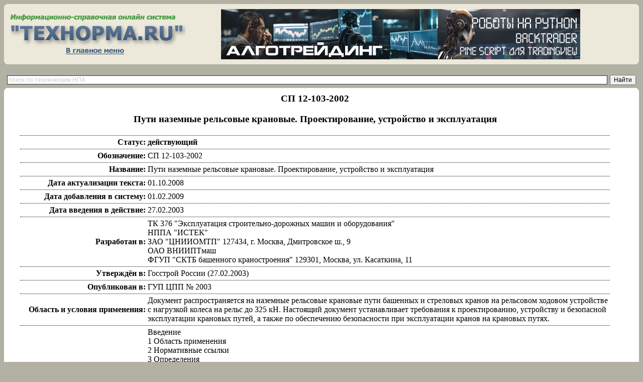

--- FILE ---
content_type: text/html; charset=cp1251
request_url: https://www.tehnorma.ru/normativpages/11/11357.htm
body_size: 4029
content:
<html><head>
<meta http-equiv="Content-Language" content="ru">
<meta http-equiv="Content-Type" content="text/html; charset=windows-1251"><title>Скачать СП 12-103-2002 Пути наземные рельсовые крановые. Проектирование, устройство и эксплуатация на Технорма.RU </title><meta name='Keywords' content='Скачать СП 12-103-2002 Пути наземные рельсовые крановые. Проектирование, устройство и эксплуатация' http-equiv='Keywords'><meta name='Description' content='Скачать СП 12-103-2002 Пути наземные рельсовые крановые. Проектирование, устройство и эксплуатация' http-equiv='Description'><meta name='Robots' content='index,nofollow'><meta name='Distribution' content='Global'><meta name='Rating' content='General'><meta name='Distribution' content='Global'> <link rel="shortcut icon" href="favicon.ico" type="image/x-icon">
 <style type="text/css">
    body {
    font: 10pt Tahoma, Arial, Helvetica, sans-serif; /* Шрифт на веб-странице */
    background: #b3b0a4; /* Цвет фона */
   }
    .spx {
 	color: #666666;
    font-size: 10px;
    }   .r1, .r2,  .r3, .r4 {
    display: block; 
    height: 1px;
    background: #ece9da;
    overflow: hidden;
   }
   .r1f, .r2f,  .r3f, .r4f {
    display: block; 
    height: 1px;
    background: #ffffff;
    overflow: hidden;
   }
      .r1ff, .r2ff,  .r3ff, .r4ff {
    display: block; 
    height: 1px;
    background: #d8d5c4;
    overflow: hidden;
   }   .r1 {  margin: 0 5px; }
   .r2 {  margin: 0 3px; }
   .r3 {  margin: 0 2px; }
   .r4 {  margin: 0 1px; height: 2px; }
   .block-round-content { 
    background: #ece9da; /* Цвет фона */
    padding: 2px; /* Поля вокруг текста */
  }
   .r1f {  margin: 0 5px; }
   .r2f {  margin: 0 3px; }
   .r3f {  margin: 0 2px; }
   .r4f {  margin: 0 1px; height: 2px; }
   .r1ff {  margin: 0 5px; }
   .r2ff {  margin: 0 3px; }
   .r3ff {  margin: 0 2px; }
   .r4ff {  margin: 0 1px; height: 2px; }
        .block-round-content2 { 
    background: #ffffff; /* Цвет фона */
    padding: 2px; /* Поля вокруг текста */
    font: 10pt Tahoma; /* Шрифт на веб-странице */
  }
       .block-round-content3 { 
    background: #d8d5c4; /* Цвет фона */
    padding: 2px; /* Поля вокруг текста */
    font: 10pt Tahoma; /* Шрифт на веб-странице */
  }
  </style></head>
<!-- код -->
<!-- код --><!-- код -->
<body bgcolor="#b3b0a4" style="text-align: center" alink="#FF0000">
  <div  class="block-round">
  <span class="r1"></span><span class="r2"></span><span class="r3"></span><span class="r4"></span>
  <div class="block-round-content">
    <table border="0" width="98%">
	<tr>
		<td width="360" align="center"><noindex>
		<a href="http://www.tehnorma.ru/">
		<img border="0" src="http://www.tehnorma.ru/image/logotehnorma4.jpg" width="354" height="93"></a></noindex>
	
		</td>
		<td height="96" align="center">
		<div align = center><noindex>
<a href="https://алготрейдинг.рф">
<img alt="алготрейдинг на Python и Backtrader, уроки по алготрейдингу" border="0" src="/system/algotrading_b.png">
</a></noindex>
</div>
</td>
		<td width="20">&nbsp;</td>
	</tr>
	</table>
  </div>
  <span class="r4"></span><span class="r3"></span><span class="r2"></span><span class="r1"></span>
  </div>
 
		<br><noindex>

<div class="ya-site-form ya-site-form_inited_no" data-bem="{&quot;action&quot;:&quot;https://yandex.ru/search/site/&quot;,&quot;arrow&quot;:false,&quot;bg&quot;:&quot;transparent&quot;,&quot;fontsize&quot;:12,&quot;fg&quot;:&quot;#000000&quot;,&quot;language&quot;:&quot;ru&quot;,&quot;logo&quot;:&quot;rb&quot;,&quot;publicname&quot;:&quot;Поиск по технической нормативке&quot;,&quot;suggest&quot;:true,&quot;target&quot;:&quot;_blank&quot;,&quot;tld&quot;:&quot;ru&quot;,&quot;type&quot;:2,&quot;usebigdictionary&quot;:true,&quot;searchid&quot;:3964472,&quot;input_fg&quot;:&quot;#000000&quot;,&quot;input_bg&quot;:&quot;#ffffff&quot;,&quot;input_fontStyle&quot;:&quot;normal&quot;,&quot;input_fontWeight&quot;:&quot;normal&quot;,&quot;input_placeholder&quot;:&quot;поиск по техническим НПА&quot;,&quot;input_placeholderColor&quot;:&quot;#cccccc&quot;,&quot;input_borderColor&quot;:&quot;#333333&quot;}"><form action="https://yandex.ru/search/site/" method="get" target="_blank" accept-charset="utf-8"><input type="hidden" name="searchid" value="3964472"/><input type="hidden" name="l10n" value="ru"/><input type="hidden" name="reqenc" value=""/><input type="search" name="text" value=""/><input type="submit" value="Найти"/></form></div><style type="text/css">.ya-page_js_yes .ya-site-form_inited_no { display: none; }</style><script type="text/javascript">(function(w,d,c){var s=d.createElement('script'),h=d.getElementsByTagName('script')[0],e=d.documentElement;if((' '+e.className+' ').indexOf(' ya-page_js_yes ')===-1){e.className+=' ya-page_js_yes';}s.type='text/javascript';s.async=true;s.charset='utf-8';s.src=(d.location.protocol==='https:'?'https:':'http:')+'//site.yandex.net/v2.0/js/all.js';h.parentNode.insertBefore(s,h);(w[c]||(w[c]=[])).push(function(){Ya.Site.Form.init()})})(window,document,'yandex_site_callbacks');</script>
  
</noindex>



 <div  class="block-round">
  <span class="r1f"></span><span class="r2f"></span><span class="r3f"></span><span class="r4f"></span>
  <div class="block-round-content2">
 <table border="0" width="98%">
	<tr>
		<td rowspan="10" width="20">&nbsp;</td>
		<td> <p align=left><!-- код --><!-- Text1--><center><h3>СП 12-103-2002</h3><h3>Пути наземные рельсовые крановые. Проектирование, устройство и эксплуатация</h3><table id=main><tr><td colspan=2 ><div style="border-top:1px dotted black;"></div></td></tr><tr id=c2><td align=right width=250px><b>Статус:</b></td><td><b>действующий</b> </td></tr><tr><td colspan=2 ><div style="border-top:1px dotted black;"></div></td>
</tr><tr id=c2><td align=right width=250px><b>Обозначение:</b></td><td>СП 12-103-2002</td></tr><tr><td colspan=2 ><div style="border-top:1px dotted black;"></div></td>
</tr><tr id=c2><td align=right width=250px><b>Название:</b></td><td>Пути наземные рельсовые крановые. Проектирование, устройство и эксплуатация</td></tr><tr><td colspan=2 ><div style="border-top:1px dotted black;"></div></td>
</tr><tr id=c2><td align=right width=250px><b>Дата актуализации текста:</b></td><td>01.10.2008</td></tr><tr><td colspan=2 ><div style="border-top:1px dotted black;"></div></td>
</tr><tr id=c2><td align=right width=250px><b>Дата добавления в систему:</b></td><td>01.02.2009</td></tr><tr><td colspan=2 ><div style="border-top:1px dotted black;"></div></td>
</tr><tr id=c2><td align=right width=250px><b>Дата введения в действие:</b></td><td>27.02.2003</td></tr><tr><td colspan=2 ><div style="border-top:1px dotted black;"></div></td>
</tr><tr id=c2><td align=right width=250px><b>Разработан в:</b></td><td>ТК 376 "Эксплуатация строительно-дорожных машин и оборудования" <br>НППА "ИСТЕК" <br>ЗАО "ЦНИИОМТП" 127434, г. Москва, Дмитровское ш., 9<br>ОАО ВНИИПТмаш <br>ФГУП "СКТБ башенного краностроения" 129301, Москва, ул. Касаткина, 11</td></tr><tr><td colspan=2 ><div style="border-top:1px dotted black;"></div></td>
</tr><tr id=c2><td align=right width=250px><b>Утверждён в:</b></td><td>Госстрой России (27.02.2003)</td></tr><tr><td colspan=2 ><div style="border-top:1px dotted black;"></div></td>
</tr><tr id=c2><td align=right width=250px><b>Опубликован в:</b></td><td>ГУП ЦПП №  2003</td></tr><tr><td colspan=2 ><div style="border-top:1px dotted black;"></div></td>
</tr><tr id=c2><td align=right width=250px><b>Область и условия применения:</b></td><td>Документ распространяется на наземные рельсовые крановые пути башенных и стреловых кранов на рельсовом ходовом устройстве с нагрузкой колеса на рельс до 325 кН. Настоящий документ устанавливает требования к проектированию, устройству и безопасной эксплуатации крановых путей, а также по обеспечению безопасности при эксплуатации кранов на крановых путях.</td></tr><tr><td colspan=2 ><div style="border-top:1px dotted black;"></div></td>
</tr><tr id=c2><td align=right width=250px><b>Оглавление:</b></td><td>Введение<br>1 Область применения<br>2 Нормативные ссылки<br>3 Определения<br>4 Общие положения<br>5 Конструкция кранового пути<br>6 Проектирование<br>7 Устройство<br>8 Эксплуатация<br>Приложение А Перечень используемых нормативных документов<br>Приложение Б Термины и определения<br>Приложение В Головные организации по крановым путям и краностроению<br>Приложение Г Конструктивные решения и применяемые материалы<br>Приложение Д Паспорт кранового пути (форма)<br>Приложение Е Состав технического задания на проектирование кранового пути<br>Приложение Ж Схемы расположения защитного слоя земляного полотна<br>Приложение И Расчет толщины защитного слоя земляного полотна<br>Приложение К Критерии браковки элементов кранового пути<br>Приложение Л Паспорт. Упор тупиковый (форма)<br>Приложение М Приборы и аппаратура контроля<br>Приложение Н Методика геодезического контроля состояния крановых путей<br>Приложение П Методика измерения упругой просадки рельсовых нитей кранового пути с полушпалами</td></tr><tr><td colspan=2 ><div style="border-top:1px dotted black;"></div></td>
</tr></table><br><br><br><br>		<!-- Text2-->
		</p></td>
		<td rowspan="10" width="20">&nbsp;</td>
	</tr>
	</table>
  </div>
    <span class="r4f"></span><span class="r3f"></span><span class="r2f"></span><span class="r1f"></span>
  </div><br>
<!-- блок футер -->
<hr>
<table border="0" width="100%">
	<tr>
		<td width="300" valign=top align="left">
			<div class="spx">
<script type="text/javascript">
<!--
var _acic={dataProvider:10};(function(){var e=document.createElement("script");e.type="text/javascript";e.async=true;e.src="https://www.acint.net/aci.js";var t=document.getElementsByTagName("script")[0];t.parentNode.insertBefore(e,t)})()
//-->
</script></div>
		</td>
		<td width="50">&nbsp;</td>
		<td align=center valign=top><br>
		<b><font size="3">© Информационно-справочная онлайн система "Технорма.RU" , 2010.
		</font><br>
		</b>
		<font size="2">
		<b>Бесплатный круглосуточный доступ к любым документам системы.<br><br>
		</b>При полном или частичном использовании любой информации активная гиперссылка <noindex>на 
		<a href="http://www.tehnorma.ru/" rel="nofollow"><font color="#000000"><u>Tehnorma.RU</u></font></a> </noindex>обязательна.</font><br><br>
		<font size="2" color="#666666">Внимание! Все документы, размещенные на этом сайте, не являются их официальным изданием.
</font></td>
		<td width="50">&nbsp;</td>
		<td width="300" align=center valign=top><br>
		<table cellpadding="0" cellspacing="2" width="100%">
<tr><noindex>
<td align="center">
<!--knopka1-->
</td>
<td align="center">
<!--knopka2-->
<!--LiveInternet counter--><script type="text/javascript"><!--
document.write("<a href='http://www.liveinternet.ru/click' "+
"target=_blank><img src='//counter.yadro.ru/hit?t18.6;r"+
escape(document.referrer)+((typeof(screen)=="undefined")?"":
";s"+screen.width+"*"+screen.height+"*"+(screen.colorDepth?
screen.colorDepth:screen.pixelDepth))+";u"+escape(document.URL)+
";"+Math.random()+
"' alt='' title='LiveInternet: показано число просмотров за 24"+
" часа, посетителей за 24 часа и за сегодня' "+
"border='0' width='88' height='31'><\/a>")
//--></script><!--/LiveInternet-->
</td>
<td align="center">
<!--knopka3-->
<a href="http://yandex.ru/cy?base=0&amp;host=www.tehnorma.ru"><img src="http://www.yandex.ru/cycounter?www.tehnorma.ru" width="88" height="31" alt="Яндекс цитирования" border="0" /></a>
</td>
</tr>
<tr>
<td align="center">
<!--knopka4-->
</td>
<td align="center">
<!--knopka5-->
</td>
<td align="center">
<!--knopka6-->
</td></noindex>
</tr>
</table>
</td>
	</tr>
</table>
<!-- конец футер --> </body>
</html>